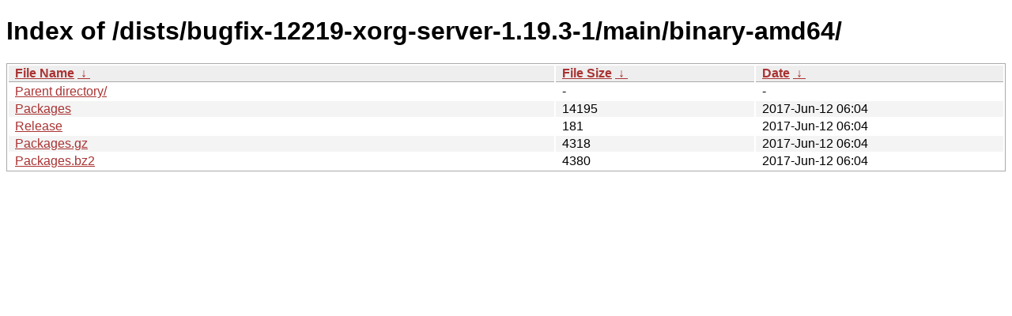

--- FILE ---
content_type: text/html
request_url: http://new.tails.boum.org/dists/bugfix-12219-xorg-server-1.19.3-1/main/binary-amd64/?C=M&O=A
body_size: 1931
content:
<!DOCTYPE html><html><head><meta http-equiv="content-type" content="text/html; charset=utf-8"><meta name="viewport" content="width=device-width"><style type="text/css">body,html {background:#fff;font-family:"Bitstream Vera Sans","Lucida Grande","Lucida Sans Unicode",Lucidux,Verdana,Lucida,sans-serif;}tr:nth-child(even) {background:#f4f4f4;}th,td {padding:0.1em 0.5em;}th {text-align:left;font-weight:bold;background:#eee;border-bottom:1px solid #aaa;}#list {border:1px solid #aaa;width:100%;}a {color:#a33;}a:hover {color:#e33;}</style>

<title>Index of /dists/bugfix-12219-xorg-server-1.19.3-1/main/binary-amd64/</title>
</head><body><h1>Index of /dists/bugfix-12219-xorg-server-1.19.3-1/main/binary-amd64/</h1>
<table id="list"><thead><tr><th style="width:55%"><a href="?C=N&amp;O=A">File Name</a>&nbsp;<a href="?C=N&amp;O=D">&nbsp;&darr;&nbsp;</a></th><th style="width:20%"><a href="?C=S&amp;O=A">File Size</a>&nbsp;<a href="?C=S&amp;O=D">&nbsp;&darr;&nbsp;</a></th><th style="width:25%"><a href="?C=M&amp;O=A">Date</a>&nbsp;<a href="?C=M&amp;O=D">&nbsp;&darr;&nbsp;</a></th></tr></thead>
<tbody><tr><td class="link"><a href="../?C=M&amp;O=A">Parent directory/</a></td><td class="size">-</td><td class="date">-</td></tr>
<tr><td class="link"><a href="Packages" title="Packages">Packages</a></td><td class="size">              14195</td><td class="date">2017-Jun-12 06:04</td></tr>
<tr><td class="link"><a href="Release" title="Release">Release</a></td><td class="size">                181</td><td class="date">2017-Jun-12 06:04</td></tr>
<tr><td class="link"><a href="Packages.gz" title="Packages.gz">Packages.gz</a></td><td class="size">               4318</td><td class="date">2017-Jun-12 06:04</td></tr>
<tr><td class="link"><a href="Packages.bz2" title="Packages.bz2">Packages.bz2</a></td><td class="size">               4380</td><td class="date">2017-Jun-12 06:04</td></tr>
</tbody></table></body></html>